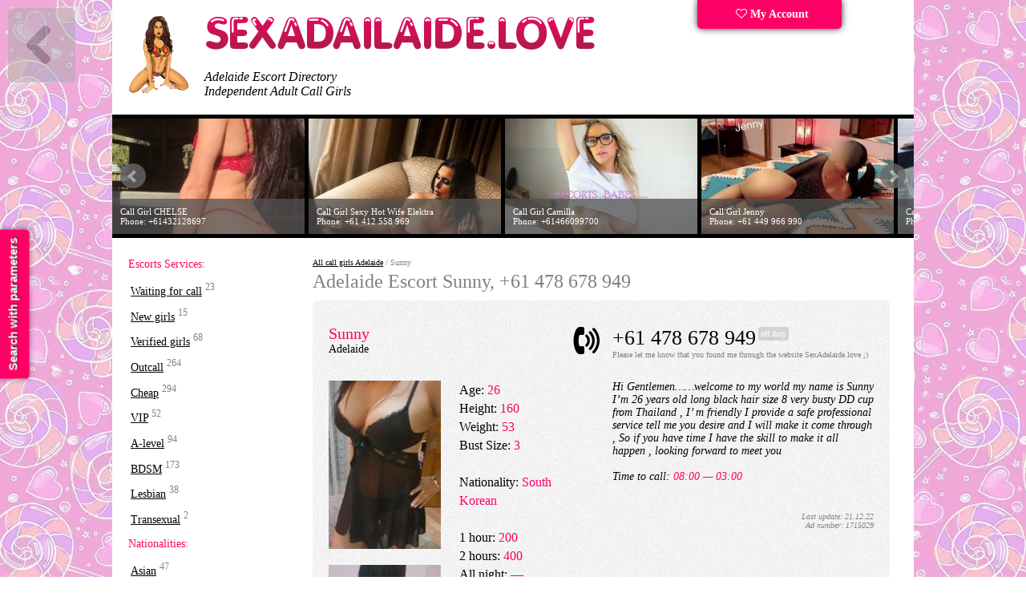

--- FILE ---
content_type: text/html; charset=UTF-8
request_url: https://sexadelaide.love/escort/1715029/
body_size: 8130
content:

<!DOCTYPE html> 
<html lang="en">
<head>
<link rel="dns-prefetch" href="//netdna.bootstrapcdn.com">
<link rel="dns-prefetch" href="//www.liveinternet.ru">
<link rel="dns-prefetch" href="//mc.yandex.ru">
<link rel="dns-prefetch" href="//counter.yadro.ru">
<meta http-equiv="content-type" content="text/html; charset=UTF-8">
<!--[if IE]>
<meta http-equiv="X-UA-Compatible" content="IE=9">
<![endif]-->
<meta name="viewport" content="width=device-width">
<link href="//netdna.bootstrapcdn.com/font-awesome/4.7.0/css/font-awesome.css" rel="stylesheet">
<link href="/tpl/css/style.css?14122017" rel="stylesheet" type="text/css">
<script src="//code.jquery.com/jquery-1.8.2.min.js"></script>
<link rel="alternate" media="only screen and (max-width: 640px)" href="https://sexadelaide.mobi/escort/1715029/">
<meta name="description" content="Adelaide Escorts Sunny, 26 age. Best call girls in Adelaide.">
<meta name="keywords" content="Adelaide Escorts Sunny, call girl, prostitutes Sunny (Adelaide), sexy call girls.">
<title>Escort Sunny (Adelaide). Phone number: +61 478 678 949. Rate: 200 AUD 1 hour.</title>
<link rel="prefetch" href="/#content">
<link rel="prerender" href="/#contnet">
<link rel="shortcut icon" href="/favicon.ico">
<script>
  (function(i,s,o,g,r,a,m){i['GoogleAnalyticsObject']=r;i[r]=i[r]||function(){
  (i[r].q=i[r].q||[]).push(arguments)},i[r].l=1*new Date();a=s.createElement(o),
  m=s.getElementsByTagName(o)[0];a.async=1;a.src=g;m.parentNode.insertBefore(a,m)
  })(window,document,'script','https://www.google-analytics.com/analytics.js','ga');

  ga('create', 'UA-104178365-1', 'auto');
  ga('send', 'pageview');

</script>
</head>
<body>
<div id='goback'><a href='/#content'><img src='/images/left.png' alt='Back to ads' title='Back to ads'></a></div><!-- Подбор индивидуалок -->
<div id="f_panel">
	<a onclick="viewdiv('search');" class="toggler">
		<div class="s_button">
			Search with parameters
		</div>
	</a>
</div>
<!-- /подбор -->
<!-- Онлайн консультант -->
<!--
<div id="s_panel">
<a class="toggler" target="_blank"  href="http://im.sexonsk.ru/client.php?locale=ru" onclick="if(navigator.userAgent.toLowerCase().indexOf('opera') != -1 &amp;&amp; window.event.preventDefault) window.event.preventDefault();this.newWindow = window.open('http://im.sexonsk.ru/client.php?locale=ru&amp;url='+escape(document.location.href)+'&amp;referrer='+escape(document.referrer), 'webim', 'toolbar=0,scrollbars=0,location=0,status=1,menubar=0,width=640,height=480,resizable=1');this.newWindow.focus();this.newWindow.opener=window;return false;" rel="nofollow">
	<div class="s_button">
		консультант
	</div>
</a>
</div>
-->
<!--
-->
<div id="search">
	<div class="wrap"><a class="toggler"  title='Close' onclick="viewdiv('search');" ><img src='/images/close.png' alt='Close' title='Close'></a></div>
	<br/><br/>
	<form action="/search/" method="GET" id="search_form">
        <table>
            <tr style="">
                <td>Age:</td>
                <td>
                    <span id="age-label"></span>
                    <div id="age-range" data-min="19" data-max="52" data-start="19" data-end="52"></div>
                </td>
                <input name="age1" type="hidden" id="age1" size="1" value='19' data-min="19"/>
                <input name="age2" type="hidden" id="age2" size="1" value='52' />
            </tr>
            <tr>
                <td>Height:</td>
                <td>
                    <span id="height-label"></span>
                    <div id="height-range" data-min="130" data-max="180" data-start="130" data-end="180"></div>
                </td>
                <input name="height1" id="height1" type="hidden" size="1" value='130' />
                <input name="height2" id="height2" type="hidden" size="1" value='180' /></td>
            </tr>
            <tr>
                <td>Weight:</td>
                <td>
                    <span id="weight-label"></span>
                    <div id="weight-range" data-min="42" data-max="140" data-start="42" data-end="140"></div>
                </td>
                <input name="weight1" id="weight1" type="hidden" size="1" value='42' />
                <input name="weight2" id="weight2"  type="hidden" size="1" value='140' />
            </tr>
            <tr>
                <td>Bust Size:</td>
                <td>
                    <span id="bra-label"></span>
                    <div id="bra-range" data-min="1" data-max="7" data-start="1" data-end="7"></div>
                </td>
                <input name="bra1" id="bra1" type="hidden" size="1" value='1' />
                <input name="bra2" id="bra2" type="hidden" size="1" value='7' />
            </tr>
            <tr>
                <td>Escort type:</td>
                <td>
                    <select name=meeting>
                        <option value=2 selected=selected>No matter</option>
                        <option value=0 >Outcall escort</option>
                        <option value=1 >Incall escort</option>
                    </select>
                </td>
            </tr>
            <tr>
                <td>Rates:</td>
                <td>
                    <span id="price-label"></span>
                    <div id="price-range" data-min="70" data-max="1200" data-start="70" data-end="1200"></div>
                </td>
                <input name="price1" id="price1" type="hidden" size="1" value='70' />
                <input name="price2" id="price2" type="hidden" size="1" value='1200' />
            </tr>
        </table>
		<div id='uslugi'>
			<label><input id="service3" name="service3" value="1" type="checkbox" >Anal sex</label><br>
			<label><input id="service4" name="service4" value="1" type="checkbox" >Group sex / Gangbang</label><br>
			<label><input id="service5" name="service5" value="1" type="checkbox" >Oral without condom</label><br>
			<label><input id="service6" name="service6" value="1" type="checkbox" >For family couples</label><br>
			<label><input id="service16" name="service16" value="1" type="checkbox" >Lesbian sex</label><br>
			<label><input id="service7" name="service7" value="1" type="checkbox" >Cunnilingus</label><br>
			<label><input id="service8" name="service8" value="1" type="checkbox" >Pussy licking</label><br>
			<label><input id="service9" name="service9" value="1" type="checkbox" >Role playing</label><br>
			<label><input id="service10" name="service10" value="1" type="checkbox" >Toys / Dildos</label><br>
			<label><input id="service15" name="service15" value="1" type="checkbox" >Golden Shower</label><br>
			<label><input id="service17" name="service17" value="1" type="checkbox" >Strap-ons</label><br>
		</div>
		<br/>
		<label><input id="trust" name="trust" value="1" type="checkbox">Verified advert</label><br>
		<label><input id="onduty" name="onduty" value="1" type="checkbox">On duty</label>
        <input type="hidden" name="csrf" value="d81e961d6d484f5c2dfd6c774b5ae446" id="csrf">
		<!--<INPUT type=submit value="Поиск анкет" name=submit class='search'>-->
	</form>
    <script>
        
    </script>
</div>
<div class="wrapper">
	<!-- site header -->
	<div class="header">
		<div class="fll logoblock">
			<div class="logos">
				<div class="logo-nsk"><a href="/"><img src="/images/adelaidaescorts.png" alt="SexAdelaide.love" width="75" height="97"></a></div>
				<a href="/" title="Show me all call girls in Canberra">
					<img src="/images/logo.png" alt="SexAdelaide adult escorts" width="490" height="43">
				</a>
			</div>
			<div class="top-text">
				Adelaide Escort Directory<br/>Independent Adult Call Girls   	        
			</div>
		</div>
		<div class="fll cabinet">
			<div class="lk">
				<a href="/my/" title='Sign in Advertising account' ><i class="fa fa-heart-o"></i> My Account</a>
			</div>
		</div>
		<div class="clearfix clear"></div>
	</div>
	<div class="banners">
		<div class="css_slider">
			<div class="slide"><a href='/escort/2183566/'>
                        <img src='/photos/240_144/escort_2183566_658a6bc960dd0_r.jpg' data-title='Call Girl Amelia Summers<br>Phone: +61 410 316 023' alt='Call Girl Amelia Summers Phone: +61 410 316 023' width='240' height='144'>
                      </a></div><div class="slide"><a href='/escort/1553261/'>
                        <img src='/photos/240_144/escort_1553261_635e0d2d92dc0_r.jpg' data-title='Call Girl Sasa<br>Phone: +61 434 227 215' alt='Call Girl Sasa Phone: +61 434 227 215' width='240' height='144'>
                      </a></div><div class="slide"><a href='/escort/607893/'>
                        <img src='/photos/240_144/escort_607893_5e98668a03e74_r.jpg' data-title='Call Girl Sexymercy<br>Phone: 5127144766' alt='Call Girl Sexymercy Phone: 5127144766' width='240' height='144'>
                      </a></div><div class="slide"><a href='/escort/1302942/'>
                        <img src='/photos/240_144/escort_1302942_630f184b0d02e_r.jpg' data-title='Call Girl Miss Lacy<br>Phone: +61 459 455 072' alt='Call Girl Miss Lacy Phone: +61 459 455 072' width='240' height='144'>
                      </a></div><div class="slide"><a href='/escort/1827669/'>
                        <img src='/photos/240_144/escort_1827669_644765071216e_r.jpg' data-title='Call Girl Mila Koi<br>Phone: 0422708299' alt='Call Girl Mila Koi Phone: 0422708299' width='240' height='144'>
                      </a></div><div class="slide"><a href='/escort/815276/'>
                        <img src='/photos/240_144/escort_815276_60cf6f26dad55_r.jpg' data-title='Call Girl CHELSE<br>Phone: +61432128697' alt='Call Girl CHELSE Phone: +61432128697' width='240' height='144'>
                      </a></div><div class="slide"><a href='/escort/1302925/'>
                        <img src='/photos/240_144/escort_1302925_630f135b180ad_r.jpg' data-title='Call Girl Sexy Hot Wife Elektra<br>Phone: +61 412 558 969' alt='Call Girl Sexy Hot Wife Elektra Phone: +61 412 558 969' width='240' height='144'>
                      </a></div><div class="slide"><a href='/escort/279114/'>
                        <img src='/photos/240_144/escort_279114_5bbe01c66de36_r.jpg' data-title='Call Girl Camilla<br>Phone: +61466099700' alt='Call Girl Camilla Phone: +61466099700' width='240' height='144'>
                      </a></div><div class="slide"><a href='/escort/1553224/'>
                        <img src='/photos/240_144/escort_1553224_635e02da2a8f3_r.jpg' data-title='Call Girl Jenny<br>Phone: +61 449 966 990' alt='Call Girl Jenny Phone: +61 449 966 990' width='240' height='144'>
                      </a></div><div class="slide"><a href='/escort/279399/'>
                        <img src='/photos/240_144/escort_279399_5bbf4d6e70860_r.jpg' data-title='Call Girl Arianna in Broadview<br>Phone: +61420301846' alt='Call Girl Arianna in Broadview Phone: +61420301846' width='240' height='144'>
                      </a></div>		</div>
	</div>


<div class="content">
<div class="left">
<div class="submenu">
<!--<nav>-->
<div class="menu_title">Escorts Services:</div>
<ul class="nav"> 
<li><a href="/top/" title="This girls are ready for meeting now!">Waiting for call</a> <sup>23</sup></li>
<li><a href="/fresh/" title="Last week ads">New girls</a> <sup>15</sup></li>
<li><a href="/verified/" title="Escort girl with real photos">Verified girls</a> <sup>68</sup></li>
<li><a href="/outcall/" title="Adelaide escorts outcall">Outcall</a> <sup>264</sup></li>
<li><a href="/cheap/" title="Adelaide cheap escorts">Cheap</a> <sup>294</sup></li>
<li><a href="/vip/" title="High class Adelaide escort ">VIP</a> <sup>52</sup></li>
<li><a href="//" title=""></a> <sup></sup></li>
<li><a href="//" title=""></a> <sup></sup></li>
<li><a href="/anal/" title="Anal lovers">A-level</a> <sup>94</sup></li>
<li><a href="/bdsm/" title="BDSM">BDSM</a> <sup>173</sup></li>     
<li><a href="/lesbian/" title="Lesbian">Lesbian</a> <sup>38</sup></li>
<li><a href="/escorts/shemale/" title="Shemale massage">Transexual</a> <sup>2</sup></li>     

</ul> 
<div class="menu_title">Nationalities:</div>
<ul class="nav"> 
<li><a href="//" title=""></a> <sup></sup></li>
<li><a href="/escorts/asian/" title="Asian Call girls in Adelaide">Asian</a> <sup>47</sup></li>
<li><a href="//" title=""></a> <sup></sup></li>
<li><a href="/escorts/indian/" title="Indian prostitutes">Indian</a> <sup>5</sup></li>
<li><a href="//" title=""></a> <sup></sup></li>
<li><a href="/escorts/russian/" title="Russian call girls">Russian</a> <sup>4</sup></li>
<li><a href="//" title=""></a> <sup></sup></li>
</ul>
<!--<div class="menu_title">Locations:</div>
<ul class="nav">
<!--<li><a href="/" title="All">All</a> <sup></sup></li>
<li><a href="/locations/north/" title="Escorts North Adelaide">North</a> <sup></sup></li>
<li><a href="/locations/south/" title="Escorts South Adelaide">South</a> <sup></sup></li>
</ul>-->

<!--</nav>-->
<!-- Кнопнка Создание анкеты на сайте. -->
<div class="sidebar_buttons">
<div class="red-box"><a href="/join/" style="color:#fff; text-decoration:none;" title=""><i class="fa fa-plus"></i> Post escort ad</a></div>        
</div>
</div>
<!--
<a href="/prostitutka/1085/"><img src='/images/banners/olga.jpg' alt='Ольга' width="180" height="280"></a>
<br/><br/>
<a href="/prostitutka/2349/"><img src='/images/banners/banner-l-1.gif' alt='Выезд, 24 часа' width="180" height="280"></a>
<br/><br/>
<a href="/prostitutka/4346/"><img src='/images/banners/banner-l-2.gif' alt='Индивидуалка Катерина' width="180" height="280"></a>
<br/><br/>
-->
<a href="/adv/"><img src='/images/banners/l-banner2.png' alt='Your ads in the first place' width="180" height="260"></a>
<!-- вспомогательный серый текст слева -->

<div class="sidebar-text">
<!--noindex-->
</div>
<!--/noindex-->
</div>
<div class="right">

<!--<table width="100%" bgcolor='#0071b2' cellpadding='10px' cellspacing='10px' style='border-radius: 5px;font-size:24px;color:#ffffff;margin-bottom:10px;'>
<tr>
<td width="20px">
</td>
<td>
<i class="fa fa-telegram" aria-hidden="true"></i> Our Telegram bot: <strong><a href="//t.me/sexdubai_bot" style='color:#FF0066'>@sexdubai_bot</a></strong>
</td>
</tr>
</table>-->
<div class="grey_tooltips">
<a href='/#ankets' title="All call girl Adelaide">All call girls Adelaide</a> 
/ Sunny
<h1 class='anketa'>Adelaide Escort Sunny, +61 478 678 949</h1>

</div>


	<div class='girl_info moreInfo'>
		<div class='girl-line'>
			<div class='girl_name fll'><span class='girl_name_no_link'>Sunny</span><br/> Adelaide </div>
			<div class='icon_phone text-right fll'><img src='/images/phone.png' alt='Phone'>&nbsp;&nbsp;&nbsp;</div>
			<div class='girl_phone fll'>+61 478 678 949<sup class='girl_offduty'>off duty</sup><br/><div class='grey_tooltips'>Please let me know that you found me through the website SexAdelaide.love ;)</div>
			</div>
			<div class='clearfix clear'></div>
		</div>
		<div>
			<div class='girl-photo fll'><a href='/photos/escort_1715029_63a2fdd3e8c7c_r.jpg?1769058622' data-lightbox='roadtrip' title='Sunny, +61 478 678 949'><img src='/photos/140_210/escort_1715029_63a2fdd3e8c7c_r.jpg?1769058622' alt='prostitute Sunny'></a><br/><br/><a href='/photos/escort_1715029_63a2fdd4076e2_r.jpg?1769058622' data-lightbox='roadtrip' title='Sunny, +61 478 678 949'><img src='/photos/140_0/escort_1715029_63a2fdd4076e2_r.jpg?1769058622' alt='Sunny, pictures' title='Sunny, +61 478 678 949'></a><br/><br/><a href='/photos/escort_1715029_63a2fdd3ee8d9_r.jpg?1769058622' data-lightbox='roadtrip' title='Sunny, +61 478 678 949'><img src='/photos/140_0/escort_1715029_63a2fdd3ee8d9_r.jpg?1769058622' alt='Sunny, 0478678949' title='Sunny, +61 478 678 949'></a><br/><br/><a href='/photos/escort_1715029_63a2fdd435e46_r.jpg?1769058622' data-lightbox='roadtrip' title='Sunny, +61 478 678 949'><img src='/photos/140_0/escort_1715029_63a2fdd435e46_r.jpg?1769058622' alt='adult massage Sunny (Adelaide)' title='Sunny, +61 478 678 949'></a><br/><br/>		
			</div>
			<div class='girl-desc params fll'>
				Age: <span class='pink'>26</span><br/>
				Height: <span class='pink'>160</span><br/>
				Weight: <span class='pink'>53</span><br/>
				Bust Size: <span class='pink'>3</span><br/><br/>
				Nationality: <span class='pink'>South Korean</span><br/><br/>
				1 hour: <span class='pink'>200</span><br/>2 hours: <span class='pink'>400</span><br/>All night: <span class='pink'>—</span><br/>Outcall: <span class='pink'>yes
				</span>
			</div>
			<div class='girl-clear fll'>&nbsp;</div>
			<div class='girl-intro girl_discription fll'>
				Hi Gentlemen……welcome to my world my name is Sunny I’m 26 years old long black hair size 8 very busty DD cup from Thailand , I’ m friendly I provide a safe professional service tell me you desire and I will make it come through , So if you have time I have the skill to make it all happen , looking forward to meet you
				<br/><br/>
				Time to call: <span class='pink'>08:00 — 03:00</span><br/><br/><!-- Put this script tag to the <head> of your page -->
<script type="text/javascript" src="//vk.com/js/api/openapi.js?121"></script>

<script type="text/javascript">
  VK.init({apiId: API_ID, onlyWidgets: true});
</script>

<!-- Put this div tag to the place, where the Like block will be -->
<div id="vk_like"></div>
<script type="text/javascript">
VK.Widgets.Like("vk_like", {type: "button", height: 24});
</script>
		
				<div class='text-right budilnik'>			
					<!--
					<img src='/images/video.png' alt='Video was uploaded' title='Watch video'>
					-->
				</div>
				<div class='grey_tooltips text-right'><p> <!--Registration date: <br/>-->Last update: 21.12.22<br/>Ad number: 1715029
				</p></div>
				<div class='clearfix clear'></div>
			</div>
			<div class='uslugiList flr'>
				<span class='girl_title'>Escort Preferences:</span>
				<div class='yamogu'>
					<div class='fll s1'>Vaginal sex<br/><span class='strike'>Oral sex</span><br/><span class='strike'>Anal sex</span><br/>Cunnilingus<br/><span class='strike'>Oral without condom</span><br/><span class='strike'>Group sex / Gangbang</span><br/>Massage<br/>Striptease<br/><span class='strike'>BDSM</span><br/>
					</div>
					<div class='fll s2'>&nbsp;</div>
					<div class='fll s3'><span class='strike'>For family couples</span><br/><span class='strike'>Lesbian sex</span><br/>Pussy licking<br/><span class='strike'>Role playing</span><br/><span class='strike'>Strap-ons</span><br/><span class='strike'>Toys / Dildos</span><br/><span class='strike'>Golden Shower</span><br/>Escort<br/>
					</div>
					<div class='clearfix clear'></div>
				</div>
				<div>
					<div>
						<a id='comment'></a>
						<span class='girl_title'>Reviews and comments:</span><br/>
						<div class='grey_tooltips'>If you are visited Sunny please leave your feedback. Note that all feedbacks will be checked before posting. Thanks again for your feedback, and we hope to see you again!</div>						<div id="tested">
						<script>
						$(function(){
						 $('#coment').submit(function(e){
						  e.preventDefault();
						  var m_method=$(this).attr('method');
						  var m_action=$(this).attr('action');
						  var a=1715029;
						  var m_data=$(this).serialize();
						  $.ajax({
						   type: m_method,
						   url: m_action,
						   data: m_data,
						   success: function(html){
							$("#comments").load("/comment_udpate.php", {id:a}).animate({scrollTop: 0}, 100);
							$('form input[type=text]').val('');
							$('form textarea').val('');
						   }
						  });
						 });
						});

						</script>

							<!--div class='incomm'-->
												</div>
						<br/>
						
						<br/>
						<form name='comment' action='/comment.php' method='post' id='coment'>
						<input name='author' placeholder='Your name?' size='20'><br/>
						<textarea cols='55' rows='5' name='comment' placeholder='Type your text here' required style='margin-top:5px;'></textarea><br/>
						<input type='hidden' name='id' value='1715029' /><input type=hidden name='status' value='1'><input type=submit class='green_button' value='Add a comment' name='submit'></form><br/>						</div>
						<div class='clearfix clear'></div>
					</div>
					<div class='clearfix clear'></div>
				</div>
				<div class='clearfix clear'></div>
			</div>
		</div>
		<div class='clearfix clear'></div>
                	        <div id="content">
        </div>
	</div>
    
    

	<br class="clearfix clear">
	<!-- Scroll -->
	<div id="scrollup">
		<img src="/images/up.png" class="up" alt="Up" title="Back to Top" width="64" height="64" />
	</div>
    <div class="messages"></div>
	<!--noindex-->
	<div class="banners">
		<div class="w50 fll text-left">
			<a href="/adv/" title="Advertising on our website SexAdelaide.love ^_^" rel="nofollow"><img src="/images/banners/banner_3000.png" alt="Advertising on our website SexAdelaide" width="468" height="60"></a>
		</div>
		<div class="w50 flr text-right">
	                <a href="/adv/" title="Advertising on our website SexAdelaide.love ^_^" rel="nofollow"><img src="/images/banners/banner_3000_2.png" alt="Advertising on our website SexAdelaide" width="468" height="60"></a>
		</div>
		<div class="clearfix clear"></div>
	</div>
	<!--/noindex-->
	<div class="footer">
		<div class="fll finfo">
			<div>
				<span class="footer_menu_item"><!--noindex--><a href="/join/" title="" rel="nofollow">Create Lady's page</a><!--/noindex--></span>
				<span class="footer_menu_item"><!--noindex--><a href="/my/" title="Sign in Advertising account" rel="nofollow">My Account</a><!--/noindex--></span>
				<span class="footer_menu_item"><!--noindex--><a href="/adv/" title="Advertising on our website SexAdelaide.love ^_^" rel="nofollow">Advertisement</a><!--/noindex--></span>
				<span class="footer_menu_item"><!--noindex--><a href="/support/" title="Feel free to contact with us" rel="nofollow">Help Center</a><!--/noindex--></span>
				<span class="footer_menu_item"><!--noindex--><a href="//sexadelaide.mobi/" title="SexoAdelaide for mobile" rel="nofollow">SEXADELAIDE.MOBI</a><sup class='girl_top15'>Mobile</sup><!--/noindex--></span>			</div>
			<br>
			<div>
				<span class="footer_menu_item">© <a href="/" title="SexAdelaide.love">SexAdelaide.love</a> — escort service in Adelaide. Our e-mail: <a href="mailto:adelaide@turbosex.xxx">adelaide@turbosex.xxx</a>.
<p>Adult only. If you are under 18, please leave the site!</p></span>
			</div>
			<br/><br/>
		</div>
		<div class="flr fcount">
			<!--noindex-->
			<!-- Yandex.Metrika counter --> <script type="text/javascript" > (function (d, w, c) { (w[c] = w[c] || []).push(function() { try { w.yaCounter50696800 = new Ya.Metrika2({ id:50696800, clickmap:true, trackLinks:true, accurateTrackBounce:true }); } catch(e) { } }); var n = d.getElementsByTagName("script")[0], s = d.createElement("script"), f = function () { n.parentNode.insertBefore(s, n); }; s.type = "text/javascript"; s.async = true; s.src = "https://mc.yandex.ru/metrika/tag.js"; if (w.opera == "[object Opera]") { d.addEventListener("DOMContentLoaded", f, false); } else { f(); } })(document, window, "yandex_metrika_callbacks2"); </script> <noscript><div><img src="https://mc.yandex.ru/watch/50696800" style="position:absolute; left:-9999px;" alt="" /></div></noscript> <!-- /Yandex.Metrika counter -->
<!--LiveInternet counter--><script type="text/javascript">
document.write("<a href='//www.liveinternet.ru/click' "+
"target=_blank><img src='//counter.yadro.ru/hit?t12.15;r"+
escape(document.referrer)+((typeof(screen)=="undefined")?"":
";s"+screen.width+"*"+screen.height+"*"+(screen.colorDepth?
screen.colorDepth:screen.pixelDepth))+";u"+escape(document.URL)+
";h"+escape(document.title.substring(0,150))+";"+Math.random()+
"' alt='' title='LiveInternet: показано число просмотров за 24"+
" часа, посетителей за 24 часа и за сегодня' "+
"border='0' width='88' height='31'><\/a>")
</script><!--/LiveInternet-->
			<!--/noindex-->
			<script type="text/javascript">
			window.onload = function() { // после загрузки страницы
				var scrollUp = document.getElementById('scrollup'); // найти элемент
				scrollUp.onmouseover = function() { // добавить прозрачность
					scrollUp.style.opacity=0.3;
					scrollUp.style.filter  = 'alpha(opacity=30)';
				};
				scrollUp.onmouseout = function() { //убрать прозрачность
					scrollUp.style.opacity = 0.5;
					scrollUp.style.filter  = 'alpha(opacity=50)';
				};
				scrollUp.onclick = function() { //обработка клика
					window.scrollTo(0,0);
				};
			// show button
				window.onscroll = function () { // при скролле показывать и прятать блок
					if ( window.pageYOffset > 0 ) {
						scrollUp.style.display = 'block';
					} else {
						scrollUp.style.display = 'none';
					}
				};
			};
			</script>
		</div>
		<div class="clearfix clear"></div>
	</div>
	<script src="/tpl/js/lightbox.js" defer="defer"></script>
	<script src="/tpl/js/jquery.bxslider.min.js" defer="defer"></script>
	<script src="/tpl/js/socketio.js"></script>
	<script>
	  var socket = io('s.turbosex.io:35354');
	  var channel = 'adelaide';
	 </script>
    <script src="/tpl/js/script.js?1769058622" defer="defer"></script>
	<div class="messages"></div>
</div></div>
<script>
  window.intercomSettings = {
    app_id: "pdvv5atp"
  };
</script>
<script>(function(){var w=window;var ic=w.Intercom;if(typeof ic==="function"){ic('reattach_activator');ic('update',intercomSettings);}else{var d=document;var i=function(){i.c(arguments)};i.q=[];i.c=function(args){i.q.push(args)};w.Intercom=i;function l(){var s=d.createElement('script');s.type='text/javascript';s.async=true;s.src='https://widget.intercom.io/widget/pdvv5atp';var x=d.getElementsByTagName('script')[0];x.parentNode.insertBefore(s,x);}if(w.attachEvent){w.attachEvent('onload',l);}else{w.addEventListener('load',l,false);}}})()</script>


<!-- Global site tag (gtag.js) - Google Analytics -->
<script async src="https://www.googletagmanager.com/gtag/js?id=UA-159084450-1"></script>
<script>
  window.dataLayer = window.dataLayer || [];
  function gtag(){dataLayer.push(arguments);}
  gtag('js', new Date());

  gtag('config', 'UA-159084450-1');
</script>

</body>
<!--0.015784978866577--></html>
